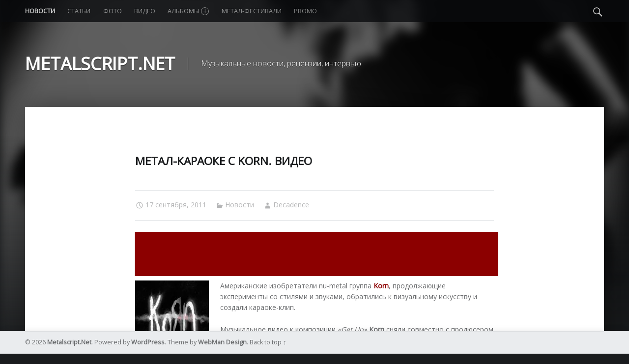

--- FILE ---
content_type: text/html; charset=UTF-8
request_url: https://metalscript.net/2011/09/metal-karaoke-s-korn-video/
body_size: 9935
content:
<!doctype html>
<html class="no-js" lang="ru-RU">

<head>

<meta charset="UTF-8" />
<meta name="viewport" content="width=device-width, initial-scale=1, maximum-scale=1" />
<link rel="profile" href="http://gmpg.org/xfn/11" />
<link rel="pingback" href="https://metalscript.net/xmlrpc.php" />
<title>Метал-караоке с Korn. Видео | Metalscript.Net</title>

<!-- All in One SEO Pack 2.2.5.1 by Michael Torbert of Semper Fi Web Design[300,358] -->
<meta name="description"  content="Американские изобретатели nu-metal группа Korn, продолжающие эксперименты со стилями и звуками, обратились к визуальному искусству и создали караоке-клип." />

<meta name="keywords"  content="korn,get up," />

<link rel="canonical" href="https://metalscript.net/2011/09/metal-karaoke-s-korn-video/" />
<!-- /all in one seo pack -->
<link rel='dns-prefetch' href='//fonts.googleapis.com' />
<link rel='dns-prefetch' href='//s.w.org' />
<link rel="alternate" type="application/rss+xml" title="Metalscript.Net &raquo; Лента" href="https://metalscript.net/feed/" />
<link rel="alternate" type="application/rss+xml" title="Metalscript.Net &raquo; Лента комментариев" href="https://metalscript.net/comments/feed/" />
<link rel="alternate" type="application/rss+xml" title="Metalscript.Net &raquo; Лента комментариев к &laquo;Метал-караоке с Korn. Видео&raquo;" href="https://metalscript.net/2011/09/metal-karaoke-s-korn-video/feed/" />
		<script type="text/javascript">
			window._wpemojiSettings = {"baseUrl":"https:\/\/s.w.org\/images\/core\/emoji\/12.0.0-1\/72x72\/","ext":".png","svgUrl":"https:\/\/s.w.org\/images\/core\/emoji\/12.0.0-1\/svg\/","svgExt":".svg","source":{"concatemoji":"https:\/\/metalscript.net\/wp-includes\/js\/wp-emoji-release.min.js?ver=5.3.8"}};
			!function(e,a,t){var n,r,o,i=a.createElement("canvas"),p=i.getContext&&i.getContext("2d");function s(e,t){var a=String.fromCharCode;p.clearRect(0,0,i.width,i.height),p.fillText(a.apply(this,e),0,0);e=i.toDataURL();return p.clearRect(0,0,i.width,i.height),p.fillText(a.apply(this,t),0,0),e===i.toDataURL()}function c(e){var t=a.createElement("script");t.src=e,t.defer=t.type="text/javascript",a.getElementsByTagName("head")[0].appendChild(t)}for(o=Array("flag","emoji"),t.supports={everything:!0,everythingExceptFlag:!0},r=0;r<o.length;r++)t.supports[o[r]]=function(e){if(!p||!p.fillText)return!1;switch(p.textBaseline="top",p.font="600 32px Arial",e){case"flag":return s([127987,65039,8205,9895,65039],[127987,65039,8203,9895,65039])?!1:!s([55356,56826,55356,56819],[55356,56826,8203,55356,56819])&&!s([55356,57332,56128,56423,56128,56418,56128,56421,56128,56430,56128,56423,56128,56447],[55356,57332,8203,56128,56423,8203,56128,56418,8203,56128,56421,8203,56128,56430,8203,56128,56423,8203,56128,56447]);case"emoji":return!s([55357,56424,55356,57342,8205,55358,56605,8205,55357,56424,55356,57340],[55357,56424,55356,57342,8203,55358,56605,8203,55357,56424,55356,57340])}return!1}(o[r]),t.supports.everything=t.supports.everything&&t.supports[o[r]],"flag"!==o[r]&&(t.supports.everythingExceptFlag=t.supports.everythingExceptFlag&&t.supports[o[r]]);t.supports.everythingExceptFlag=t.supports.everythingExceptFlag&&!t.supports.flag,t.DOMReady=!1,t.readyCallback=function(){t.DOMReady=!0},t.supports.everything||(n=function(){t.readyCallback()},a.addEventListener?(a.addEventListener("DOMContentLoaded",n,!1),e.addEventListener("load",n,!1)):(e.attachEvent("onload",n),a.attachEvent("onreadystatechange",function(){"complete"===a.readyState&&t.readyCallback()})),(n=t.source||{}).concatemoji?c(n.concatemoji):n.wpemoji&&n.twemoji&&(c(n.twemoji),c(n.wpemoji)))}(window,document,window._wpemojiSettings);
		</script>
		<style type="text/css">
img.wp-smiley,
img.emoji {
	display: inline !important;
	border: none !important;
	box-shadow: none !important;
	height: 1em !important;
	width: 1em !important;
	margin: 0 .07em !important;
	vertical-align: -0.1em !important;
	background: none !important;
	padding: 0 !important;
}
</style>
	<!-- AL2FB CSS -->
<style type="text/css" media="screen">
.al2fb_widget_comments { }
.al2fb_widget_comments li { }
.al2fb_widget_picture { width: 32px; height: 32px; }
.al2fb_widget_name { }
.al2fb_widget_comment { }
.al2fb_widget_date { font-size: smaller; }</style>
<link rel='stylesheet' id='al2fb_style-css'  href='https://metalscript.net/wp-content/plugins/add-link-to-facebook/add-link-to-facebook.css?ver=5.3.8' type='text/css' media='all' />
<link rel='stylesheet' id='fotorama.css-css'  href='https://metalscript.net/wp-content/plugins/fotorama/fotorama.css?ver=5.3.8' type='text/css' media='all' />
<link rel='stylesheet' id='fotorama-wp.css-css'  href='https://metalscript.net/wp-content/plugins/fotorama/fotorama-wp.css?ver=5.3.8' type='text/css' media='all' />
<link rel='stylesheet' id='social-likes-flat-css'  href='https://metalscript.net/wp-content/plugins/easy-vkontakte-connect/css/social-likes_flat.css?ver=5.3.8' type='text/css' media='all' />
<link rel='stylesheet' id='wp-block-library-css'  href='https://metalscript.net/wp-includes/css/dist/block-library/style.min.css?ver=5.3.8' type='text/css' media='all' />
<link rel='stylesheet' id='evc-share-style-css'  href='https://metalscript.net/wp-content/plugins/easy-vkontakte-connect/css/style-share.css?ver=5.3.8' type='text/css' media='all' />
<link rel='stylesheet' id='dashicons-css'  href='https://metalscript.net/wp-includes/css/dashicons.min.css?ver=5.3.8' type='text/css' media='all' />
<link rel='stylesheet' id='wm-google-fonts-css'  href='//fonts.googleapis.com/css?family=Open+Sans%3A400%2C300&#038;subset=latin%2Clatin-ext%2Ccyrillic%2Ccyrillic-ext&#038;ver=1.4.6' type='text/css' media='all' />
<link rel='stylesheet' id='wm-genericons-css'  href='https://metalscript.net/wp-content/themes/modern/genericons/genericons.css?ver=1.4.6' type='text/css' media='all' />
<link rel='stylesheet' id='wm-slick-css'  href='https://metalscript.net/wp-content/themes/modern/css/slick.css?ver=1.4.6' type='text/css' media='all' />
<link rel='stylesheet' id='wm-starter-css'  href='https://metalscript.net/wp-content/themes/modern/css/starter.css?ver=1.4.6' type='text/css' media='all' />
<link rel='stylesheet' id='wm-stylesheet-css'  href='https://metalscript.net/wp-content/themes/modern/style.css?ver=1.4.6' type='text/css' media='all' />
<style id='wm-stylesheet-inline-css' type='text/css'>


</style>
<link rel='stylesheet' id='wm-colors-css'  href='https://metalscript.net/wp-content/themes/modern/css/colors.css?ver=1.4.6' type='text/css' media='all' />
<style id='wm-colors-inline-css' type='text/css'>

body{background-color:#1a1c1e}.site-banner-media:before,.banner-images:before {background:transparent;background:-webkit-linear-gradient(  top, rgba(26,28,30,0) 0%, #1a1c1e 100% );background:  linear-gradient( to bottom, rgba(26,28,30,0) 0%, #1a1c1e 100% );}.site-header,.site-header .social-links,.page-title,.taxonomy-description,.page-title,.error-404,.not-found {color:#ffffff;border-color:#ffffff;}a,.accent-color{color:#8c0000}mark,ins,.highlight,pre:before,.pagination a,.pagination span,.label-sticky,.button,button,input[type="button"],input[type="reset"],input[type="submit"],.taxonomy-links a,.format-quote,.posts .format-quote,.format-status,.posts .format-status,.entry-content div.sharedaddy .sd-content ul li a.sd-button:not(.no-text),.post-navigation .nav-previous,.post-navigation .nav-next,.bypostauthor > .comment-body .comment-author:before,.comment-navigation a,.widget_calendar tbody a,.widget .tagcloud a:hover,body #infinite-handle span,.menu-toggle:before,.format-gallery .slick-prev,.format-gallery .slick-next {background-color:#8c0000;color:#ffffff;}.entry-content div.sharedaddy .sd-content ul li a.sd-button:not(.no-text){color:#ffffff !important}mark,ins,.highlight {-webkit-box-shadow:.38em 0 0 #8c0000, -.38em 0 0 #8c0000;  box-shadow:.38em 0 0 #8c0000, -.38em 0 0 #8c0000;}.infinite-loader .spinner > div > div{background:#8c0000 !important}.label-sticky:before,.label-sticky:after {border-top-color:#8c0000;border-right-color:#8c0000;}input:focus,select:focus,textarea:focus,.widget .tagcloud a:hover{border-color:#8c0000}.post-navigation .has-post-thumbnail:before {background:#8c0000;background:-webkit-linear-gradient(  right, rgba(140,0,0,0) 19%, #8c0000 81% );background:  linear-gradient( to left, rgba(140,0,0,0) 19%, #8c0000 81% );}.post-navigation .nav-next.has-post-thumbnail:before {background:#8c0000;background:-webkit-linear-gradient( left, rgba(140,0,0,0) 19%, #8c0000 81% );background:  linear-gradient( to right, rgba(140,0,0,0) 19%, #8c0000 81% );}body {font-family:'Open Sans', 'Helvetica Neue', Helvetica, Arial, sans-serif;font-size:14px;}h1, h2, h3, h4, h5, h6,.h1, .h2, .h3, .h4, .h5, .h6{font-family:'Open Sans', 'Helvetica Neue', Helvetica, Arial, sans-serif}.site-title{font-family:'Open Sans', 'Helvetica Neue', Helvetica, Arial, sans-serif}

</style>
<link rel='stylesheet' id='NextGEN-css'  href='https://metalscript.net/wp-content/plugins/nextgen-gallery/css/nggallery.css?ver=1.0.0' type='text/css' media='screen' />
<link rel='stylesheet' id='shutter-css'  href='https://metalscript.net/wp-content/plugins/nextgen-gallery/shutter/shutter-reloaded.css?ver=1.3.0' type='text/css' media='screen' />
<script type='text/javascript' src='https://metalscript.net/wp-includes/js/jquery/jquery.js?ver=1.12.4-wp'></script>
<script type='text/javascript' src='https://metalscript.net/wp-includes/js/jquery/jquery-migrate.min.js?ver=1.4.1'></script>
<script type='text/javascript' src='https://metalscript.net/wp-content/plugins/fotorama/fotorama.js?ver=5.3.8'></script>
<script type='text/javascript' src='https://metalscript.net/wp-content/plugins/fotorama/fotorama-wp.js?ver=5.3.8'></script>
<script type='text/javascript' src='https://metalscript.net/wp-content/plugins/easy-vkontakte-connect/js/jquery.cookie.js'></script>
<script type='text/javascript'>
/* <![CDATA[ */
var shutterSettings = {"msgLoading":"L O A D I N G","msgClose":"Click to Close","imageCount":"1"};
/* ]]> */
</script>
<script type='text/javascript' src='https://metalscript.net/wp-content/plugins/nextgen-gallery/shutter/shutter-reloaded.js?ver=1.3.0'></script>
<script type='text/javascript'>
/* <![CDATA[ */
var ngg_ajax = {"path":"https:\/\/metalscript.net\/wp-content\/plugins\/nextgen-gallery\/","callback":"https:\/\/metalscript.net\/index.php?callback=ngg-ajax","loading":"loading"};
/* ]]> */
</script>
<script type='text/javascript' src='https://metalscript.net/wp-content/plugins/nextgen-gallery/js/ngg.js?ver=2.0'></script>
<link rel='https://api.w.org/' href='https://metalscript.net/wp-json/' />
<link rel="EditURI" type="application/rsd+xml" title="RSD" href="https://metalscript.net/xmlrpc.php?rsd" />
<link rel="wlwmanifest" type="application/wlwmanifest+xml" href="https://metalscript.net/wp-includes/wlwmanifest.xml" /> 
<link rel='prev' title='Конкурс: Счастливый билет от Metalscript.Net. Участвуйте!' href='https://metalscript.net/2011/09/bilet-satanika/' />
<link rel='next' title='Soulfly записывают безымянный альбом' href='https://metalscript.net/2011/09/soulfly-zapisyvayut-albom/' />
<meta name="generator" content="WordPress 5.3.8" />
<link rel='shortlink' href='https://metalscript.net/?p=16639' />
<link rel="alternate" type="application/json+oembed" href="https://metalscript.net/wp-json/oembed/1.0/embed?url=https%3A%2F%2Fmetalscript.net%2F2011%2F09%2Fmetal-karaoke-s-korn-video%2F" />
<link rel="alternate" type="text/xml+oembed" href="https://metalscript.net/wp-json/oembed/1.0/embed?url=https%3A%2F%2Fmetalscript.net%2F2011%2F09%2Fmetal-karaoke-s-korn-video%2F&#038;format=xml" />

<meta name='NextGEN' content='1.5.2' />
<meta property="vk:app_id" content="4127469" /><style type="text/css">
    #overlay-sidebar {
      width: 380px;
      margin: 0 0 0 -190px; 
    }
    #slide-sidebar {
      width: 380px;
      right:-423px; // width + 43px
      bottom: 20px;
    }
  </style><script type="text/javascript">
    var VKWidgetsGroup = [];
    var VKWidgetsComments = [];
    var VKWidgetsPolls = [];
    var VKWidgetsSubscribe = [];
    var VKWidgets = [];
    
    var vkUnLock = [];
    var subscribeCookieExpires = 1;
    
    if (typeof ajaxurl == "undefined")
      ajaxurl = "https://metalscript.net/wp-admin/admin-ajax.php";
  
    oTimeout = 5000;
    oScreens = 0.75;
    oCookieExpires = 365;
    oAction = "timeout"; 
    oSensitivity = 20; 
    oTop = "40px"; 

    sTimeout = 5000;
    sScreens = 0.75;
    sCookieExpires = 365;
    sAction = "scroll"; 
    sSensitivity = 20; 
    sSpeed = 800;
        
  </script><script type="text/javascript">evc_post_id = 16639;</script>
</head>


<body id="top" class="downscroll-enabled is-singular not-front-page post-template-default postid-16639 single single-format-standard single-post">

<div id="page" class="hfeed site">
	<div class="site-inner">


<header id="masthead" class="site-header" role="banner" itemscope itemtype="http://schema.org/WPHeader">

<nav id="site-navigation" class="main-navigation" role="navigation" itemscope itemtype="http://schema.org/SiteNavigationElement"><span class="screen-reader-text">Metalscript.Net site navigation</span><a class="skip-link screen-reader-text" href="#content">Skip to content</a><div class="main-navigation-inner"><div class="menu"><ul><li id="menu-item-31702" class="menu-item menu-item-type-taxonomy menu-item-object-category current-post-ancestor current-menu-parent current-post-parent menu-item-31702 active-menu-item"><a href="https://metalscript.net/category/news/">Новости</a></li>
<li id="menu-item-31703" class="menu-item menu-item-type-taxonomy menu-item-object-category menu-item-31703"><a href="https://metalscript.net/category/articles/">Статьи</a></li>
<li id="menu-item-31704" class="menu-item menu-item-type-taxonomy menu-item-object-category menu-item-31704"><a href="https://metalscript.net/category/foto/">Фото</a></li>
<li id="menu-item-31700" class="menu-item menu-item-type-taxonomy menu-item-object-category menu-item-31700"><a href="https://metalscript.net/category/video/">Видео</a></li>
<li id="menu-item-32035" class="menu-item menu-item-type-custom menu-item-object-custom menu-item-has-children menu-item-32035"><a href="https://metalscript.net/category/albums_2016/">Альбомы <span class="expander"></span></a>
<ul class="sub-menu">
	<li id="menu-item-34770" class="menu-item menu-item-type-taxonomy menu-item-object-category menu-item-34770"><a href="https://metalscript.net/category/albums_2017/">Альбомы 2017</a></li>
	<li id="menu-item-33220" class="menu-item menu-item-type-taxonomy menu-item-object-category menu-item-33220"><a href="https://metalscript.net/category/albums_2016/">Альбомы 2016</a></li>
	<li id="menu-item-31699" class="menu-item menu-item-type-taxonomy menu-item-object-category menu-item-31699"><a href="https://metalscript.net/category/albums_2015/">Альбомы 2015</a></li>
	<li id="menu-item-32039" class="menu-item menu-item-type-taxonomy menu-item-object-category menu-item-32039"><a href="https://metalscript.net/category/albums_2014/">Альбомы 2014</a></li>
	<li id="menu-item-32038" class="menu-item menu-item-type-taxonomy menu-item-object-category menu-item-32038"><a href="https://metalscript.net/category/albums_2013/">Альбомы 2013</a></li>
	<li id="menu-item-32037" class="menu-item menu-item-type-taxonomy menu-item-object-category menu-item-32037"><a href="https://metalscript.net/category/albums_2012/">Альбомы 2012</a></li>
	<li id="menu-item-32036" class="menu-item menu-item-type-taxonomy menu-item-object-category menu-item-32036"><a href="https://metalscript.net/category/albums_2011/">Альбомы 2011</a></li>
</ul>
</li>
<li id="menu-item-31701" class="menu-item menu-item-type-taxonomy menu-item-object-category menu-item-31701"><a href="https://metalscript.net/category/metal-fests/">Метал-фестивали</a></li>
<li id="menu-item-31698" class="menu-item menu-item-type-taxonomy menu-item-object-category menu-item-31698"><a href="https://metalscript.net/category/promo/">Promo</a></li>
</ul></div><div id="nav-search-form" class="nav-search-form"><a href="#" id="search-toggle" class="search-toggle"><span class="screen-reader-text">Search</span></a>
<form method="get" class="form-search" action="https://metalscript.net/">
	<label for="search-field" class="screen-reader-text">Search</label>
	<input type="search" value="" placeholder="Search field: type and press enter" name="s" class="search-field" id="search-field" />
</form></div></div><button id="menu-toggle" class="menu-toggle" aria-controls="site-navigation" aria-expanded="false">Menu</button></nav><div class="site-branding"><h1 class="site-title logo type-text"><a href="https://metalscript.net/" title="Metalscript.Net | Музыкальные новости, рецензии, интервью"><span class="text-logo">Metalscript.Net</span></a></h1><h2 class="site-description">Музыкальные новости, рецензии, интервью</h2></div>
<div id="site-banner" class="site-banner no-slider">

	<div class="site-banner-inner">

		
<div class="site-banner-content">

	
	<div class="site-banner-media">

		<figure class="site-banner-thumbnail">

			<img src="https://metalscript.net/wp-content/uploads/2015/04/MS_banner.jpg" width="1920" height="1080" alt="" />
		</figure>

	</div>

	
</div>

	</div>

</div>

</header>



<div id="content" class="site-content">


	<div id="primary" class="content-area">
		<main id="main" class="site-main clearfix" role="main">


<article id="post-16639" class="post-16639 post type-post status-publish format-standard hentry category-news" itemscope itemprop="blogPost" itemtype="http://schema.org/BlogPosting">

	<div class="entry-inner"><header class="entry-header"><h1 class="entry-title" itemprop="name">Метал-караоке с Korn. Видео</h1></header><div class="entry-meta entry-meta-top"><time datetime="2011-09-17T22:58:45+02:00" class="entry-date entry-meta-element published" title="17 сентября, 2011 | 22:58" itemprop="datePublished">17 сентября, 2011</time> <span class="cat-links entry-meta-element"><a href="https://metalscript.net/category/news/" rel="category tag">Новости</a></span> <span class="author vcard entry-meta-element" itemscope itemtype="http://schema.org/Person"><a href="https://metalscript.net/author/decadence/" class="url fn n" rel="author" itemprop="author">Decadence</a></span> </div><script async src="//pagead2.googlesyndication.com/pagead/js/adsbygoogle.js"></script>
<!-- Metalscript.net 728x90 -->
<ins class="adsbygoogle"
     style="display:inline-block;width:728px;height:90px"
     data-ad-client="ca-pub-1678128489080218"
     data-ad-slot="2913418004"></ins>
<script>
(adsbygoogle = window.adsbygoogle || []).push({});
</script>
<div class="entry-content" itemprop="articleBody"><p><a href="https://metalscript.net/2011/09/metal-karaoke-s-korn-video/"><img class="alignleft size-full wp-image-16646" title="Метал-караоке с Korn. Видео" src="https://metalscript.net/wp-content/uploads/2011/09/korn_150.jpg" alt="Метал-караоке с Korn. Видео" width="150" height="150" /></a>Американские изобретатели nu-metal группа <strong><a href="https://metalscript.net/2011/05/foto-korn-v-minske/">Korn</a></strong>, продолжающие эксперименты со стилями и звуками, обратились к визуальному искусству и создали караоке-клип.</p>
<p><span id="more-16639"></span>Музыкальное видео к композиции <em>«Get Up»</em> <strong>Korn</strong> сняли совместно с продюсером из Лос-Анджелеса Сонни Муром (<strong>Sonny Moore</strong>), работающим под псевдонимом <strong>Skrillex.</strong></p>
<p><object classid="clsid:d27cdb6e-ae6d-11cf-96b8-444553540000" width="425" height="350" codebase="http://download.macromedia.com/pub/shockwave/cabs/flash/swflash.cab#version=6,0,40,0"><param name="src" value="http://www.youtube.com/v/pI0Kwutugeg" /><embed type="application/x-shockwave-flash" width="425" height="350" src="http://www.youtube.com/v/pI0Kwutugeg"></embed></object></p>
<p>Завтра <strong>Metalscript.Net </strong>опубликует видеозапись <a href="https://metalscript.net/2011/05/korn-minsk-video/" target="_blank">концерта </a><strong><a href="https://metalscript.net/2011/05/korn-minsk-video/" target="_blank">Korn </a></strong><a href="https://metalscript.net/2011/05/korn-minsk-video/" target="_blank">в Минске</a> из нашего архива.</p>
<div class = "evc-social-likes" data-url="https://metalscript.net/2011/09/metal-karaoke-s-korn-video/"data-title="Метал-караоке с Korn. Видео" data-media = "https://metalscript.net/wp-content/uploads/2011/09/korn_150.jpg"><div class="social-likes social-likes_notext"><div class="vkontakte" title="Поделиться ссылкой во Вконтакте"></div><div class="facebook" title="Поделиться ссылкой на Фейсбуке"></div><div class="twitter" title="Поделиться ссылкой в Твиттере" data-via="@metalscript" data-related="@metalscript"></div><div class="plusone" title="Поделиться ссылкой в Гугл-плюсе"></div><div class="pinterest" title="Поделиться ссылкой в Пинтерест"></div><div class="odnoklassniki" title="Поделиться ссылкой в Одноклассниках"></div><div class="mailru" title="Поделиться ссылкой в Моём мире"></div></div></div></div></div>
</article>
	<div id="comments" class="comments-area">

		<h2 id="comments-title" class="comments-title">0 comments on &ldquo;<span>Метал-караоке с Korn. Видео</span>&rdquo;<a href="#respond" class="add-comment-link">Add yours &rarr;</a></h2>

		
<script type="text/javascript">
  VKWidgetsComments.push ({
    element_id: "vk-widget-16639",
    options: { width: 0, height: 0, limit: 10, attach: "false", norealtime: 0, autoPublish: 0 }
  });    
</script><div class = "vk_widget_comments" id = "vk-widget-16639"></div>	
  	<div id="respond" class="comment-respond">
		<h3 id="reply-title" class="comment-reply-title">Добавить комментарий <small><a rel="nofollow" id="cancel-comment-reply-link" href="/2011/09/metal-karaoke-s-korn-video/#respond" style="display:none;">Отменить ответ</a></small></h3><p class="must-log-in">Для отправки комментария вам необходимо <a href="https://metalscript.net/wp-login.php?redirect_to=https%3A%2F%2Fmetalscript.net%2F2011%2F09%2Fmetal-karaoke-s-korn-video%2F">авторизоваться</a>.</p>	</div><!-- #respond -->
	
	</div><!-- #comments -->

	<nav class="navigation post-navigation" role="navigation"><h1 class="screen-reader-text">Post navigation</h1><div class="nav-links"><div class="nav-previous"><a href="https://metalscript.net/2011/09/bilet-satanika/" rel="prev"><span class="meta-nav">Previous</span><span class="post-title">Конкурс: Счастливый билет от Metalscript.Net. Участвуйте!</span></a></div><div class="nav-next"><a href="https://metalscript.net/2011/09/soulfly-zapisyvayut-albom/" rel="next"><span class="meta-nav">Next</span><span class="post-title">Soulfly записывают безымянный альбом</span></a></div></div></nav>

		</main><!-- /#main -->
	</div><!-- /#primary -->
</div><!-- /#content -->


	</div><!-- /.site-inner -->
</div><!-- /#page -->



<footer id="colophon" class="site-footer" itemscope itemtype="http://schema.org/WPFooter">

<div class="site-footer-area footer-area-site-info"><div class="site-info-container"><div class="site-info" role="contentinfo">&copy; 2026 <a href="https://metalscript.net/" title="Metalscript.Net">Metalscript.Net</a>. Powered by <a href="https://wordpress.org">WordPress</a>. Theme by <a href="http://www.webmandesign.eu/">WebMan Design</a>. <a href="#top" id="back-to-top" class="back-to-top">Back to top &uarr;</a></div></div></div>

</footer>

  <div id="vk_api_transport"></div>
  <script type="text/javascript">
  /* <![CDATA[ */
  function async_load(u,id) {
    if (!gid(id)) {
      s="script", d=document,
      o = d.createElement(s);
      o.type = 'text/javascript';
      o.id = id;
      o.async = true;
      o.src = u;
      // Creating scripts on page
      x = d.getElementsByTagName(s)[0];
      x.parentNode.insertBefore(o,x);
    }
  }
  
  function gid (id){
    return document.getElementById(id);
  }
  
  window.onload = function() {  
    async_load("//vk.com/js/api/openapi.js", "id-vkontakte");//vkontakte
  };
   
  // Инициализация vkontakte
  window.vkAsyncInit = function(){
    //console.log(VKWidgetsLike);
    if (typeof VKWidgetsLike !== 'undefined' && VKWidgetsLike.length > 0) {
      for (index = 0; index < VKWidgetsLike.length; ++index) {
        VK.Widgets.Like(VKWidgetsLike[index].element_id, VKWidgetsLike[index].options);
      }
    }
    
    if (typeof VKWidgetsGroup !== 'undefined' && VKWidgetsGroup.length > 0) {
      for (index = 0; index < VKWidgetsGroup.length; ++index) {
        //console.log(VKWidgetsGroup);
        VK.Widgets.Group(VKWidgetsGroup[index].element_id, VKWidgetsGroup[index].options, VKWidgetsGroup[index].group_id);
      }
      
      VK.Observer.subscribe('widgets.groups.joined', function(n) {
        console.log(VKWidgetsGroup[n - 1].group_id);
        
        var data = {
          action: 'evc_add_vk_widget_stats',
          gid: VKWidgetsGroup[n - 1].group_id,
          widget: 'group',
          waction: 'joined'
        };
        jQuery.ajax({
          url: ajaxurl,
          data: data,
          type:"POST",
          dataType: 'json'
        }); 
        
      });
      
      VK.Observer.subscribe('widgets.groups.leaved', function(n) {
        //console.log(VKWidgetsGroup[n - 1].group_id);
        
        var data = {
          action: 'evc_add_vk_widget_stats',
          gid: VKWidgetsGroup[n - 1].group_id,
          widget: 'group',
          waction: 'leaved'
        };
        jQuery.ajax({
          url: ajaxurl,
          data: data,
          type:"POST",
          dataType: 'json'
        });         

      });    
    }    
    
      //console.log(VKWidgetsComments);
  // COMMENTS
    if (typeof VKWidgetsComments !== 'undefined' ) {
      //console.log(VKWidgetsComments);
      for (index = 0; index < VKWidgetsComments.length; ++index) {
        VK.Widgets.Comments(
          VKWidgetsComments[index].element_id, 
          VKWidgetsComments[index].options, 
          VKWidgetsComments[index].page_id
        );
      }
    
      evcCommentsRefresh = false;            
      var new_data = {
        post_id: evc_post_id,
        url: document.URL,
        widget_api_id: jQuery('meta[property="vk:app_id"]').attr('content'),
        action: 'evc_comments_refresh'
      };

      VK.Observer.subscribe('widgets.comments.new_comment', function(num, last_comment, date, sign, wID, n) {

        if ( typeof VKWidgetsComments[n - 1] !== 'undefined' && typeof VKWidgetsComments[n - 1].page_id !== 'undefined' ) 
          new_data.page_id = VKWidgetsComments[n - 1].page_id;
        else
          new_data.page_id = VKWidgetsComments[0].page_id;
        //console.log(new_data); //
        
        if (!evcCommentsRefresh) {
          evcCommentsRefresh = true;
          jQuery.ajax({
            url: ajaxurl,
            data: new_data,
            type:"POST",
            dataType: 'json',
            success: function(data) {
              //console.log(data); //
              evcCommentsRefresh = false;
            }
          }); 
        }
        
      });
      
      VK.Observer.subscribe('widgets.comments.delete_comment', function(num, last_comment, date, sign) {
        //console.log(date);
        
      });    
     
    
    }
  //console.log(VKWidgetsPolls);
  // Polls
    if (typeof VKWidgetsPolls !== 'undefined' ) {
      //console.log(VKWidgetsPolls);
      for (index = 0; index < VKWidgetsPolls.length; ++index) {
        VK.Widgets.Poll(
          VKWidgetsPolls[index].element_id, 
          VKWidgetsPolls[index].options, 
          VKWidgetsPolls[index].poll_id
        );
      }
    
      evcCommentsRefresh = false;            
      var new_data = {
        post_id: evc_post_id,
        url: document.URL,
        widget_api_id: jQuery('meta[property="vk:app_id"]').attr('content'),
        action: 'evc_comments_refresh'
      };

      VK.Observer.subscribe('widgets.comments.new_comment', function(num, last_comment, date, sign, wID, n) {

        if ( typeof VKWidgetsComments[n - 1] !== 'undefined' && typeof VKWidgetsComments[n - 1].page_id !== 'undefined' ) 
          new_data.page_id = VKWidgetsComments[n - 1].page_id;
        else
          new_data.page_id = VKWidgetsComments[0].page_id;
        //console.log(new_data); //
        
        if (!evcCommentsRefresh) {
          evcCommentsRefresh = true;
          jQuery.ajax({
            url: ajaxurl,
            data: new_data,
            type:"POST",
            dataType: 'json',
            success: function(data) {
              //console.log(data); //
              evcCommentsRefresh = false;
            }
          }); 
        }
        
      });
      
      VK.Observer.subscribe('widgets.comments.delete_comment', function(num, last_comment, date, sign) {
        //console.log(date);
        
      });    
     
    
    }
  //console.log(VKWidgetsSubscribe);
  // Widget Subscribe
    if (typeof VKWidgetsSubscribe !== 'undefined' ) {

      var subscribeCookieExpires = 1; // !!!
      
      for (index = 0; index < VKWidgetsSubscribe.length; ++index) {
        VK.Widgets.Subscribe(
          VKWidgetsSubscribe[index].element_id, 
          VKWidgetsSubscribe[index].options, 
          VKWidgetsSubscribe[index].owner_id
        );
      }
      
      VK.Observer.subscribe('widgets.subscribed', function(n) {
        
        vkwidget = jQuery("#vkwidget" + n).parent();              
        vkwidgetID = jQuery(vkwidget).attr('id');
        
        if (jQuery(vkwidget).hasClass('evc-vk-lock')) {
          console.log('Fire');
          //vkwidgetID = jQuery("#vkwidget" + n).parent().attr('id');
          subscribeObj = jQuery.grep(VKWidgetsSubscribe, function(e){ return e.element_id == vkwidgetID; });          
          if (subscribeObj.length != 0) {
            o = subscribeObj[0].owner_id;
            if (jQuery.cookie('vkUnLock' + o) == 'undefined' || !jQuery.cookie('vkUnLock' + o) || jQuery.cookie('vkUnLock' + o) !=  subscribeObj[0].owner_id ) {
              jQuery.cookie('vkUnLock' + o, subscribeObj[0].owner_id, { expires: subscribeCookieExpires, path: '/' });
            }
            location.reload();
          }
        }
      });

      VK.Observer.subscribe('widgets.unsubscribed', function(n) {
              
        vkwidget = jQuery("#vkwidget" + n).parent();              
        vkwidgetID = jQuery(vkwidget).attr('id');
        
        if (jQuery(vkwidget).hasClass('evc-vk-lock')) { 
        console.log('Fire');      
          subscribeObj = jQuery.grep(VKWidgetsSubscribe, function(e){ return e.element_id == vkwidgetID;});
          if (subscribeObj.length != 0) {
            o = subscribeObj[0].owner_id;
            if (jQuery.cookie('vkUnLock' + o) != 'undefined') {
              jQuery.removeCookie('vkUnLock' + o);
            }
          }
        }
      });      

   
    }
   
      
  };  
   
  /* ]]> */
  </script><script type="text/javascript" >
  jQuery(document).ready(function($) { 
    
    if ($('.social-likes')) {
      
      $('.social-likes').each(function(){     
        var p = $(this).parent();
        if (p.data('url')) {
          $(this).data({
            'url': p.data('url'),
            'title': p.data('title')
          }); 
        }
        
        if ($(this).find('.pinterest').length) {
          if (p.data('media')) {
            $($(this).find('.pinterest')[0]).data({
              'media': p.data('media')
            }); 
          }
          else       
            $($(this).find('.pinterest')[0]).remove();
        }
        
      });      
      
      $('.social-likes').socialLikes({
        zeroes: 0      });
    }
  
  });
</script>
<script type='text/javascript' src='https://metalscript.net/wp-content/plugins/easy-vkontakte-connect/js/evc-share.js'></script>
<script type='text/javascript' src='https://metalscript.net/wp-content/plugins/easy-vkontakte-connect/js/social-likes.min.js?ver=3.0.4'></script>
<script type='text/javascript' src='https://metalscript.net/wp-content/themes/modern/js/imagesloaded.pkgd.min.js?ver=1.4.6'></script>
<script type='text/javascript' src='https://metalscript.net/wp-content/themes/modern/js/slick.min.js?ver=1.4.6'></script>
<script type='text/javascript' src='https://metalscript.net/wp-content/themes/modern/js/scripts-navigation.js?ver=1.4.6'></script>
<script type='text/javascript' src='https://metalscript.net/wp-content/themes/modern/js/scripts-global.js?ver=1.4.6'></script>
<script type='text/javascript' src='https://metalscript.net/wp-content/themes/modern/js/skip-link-focus-fix.js?ver=1.4.6'></script>
<script type='text/javascript' src='https://metalscript.net/wp-includes/js/wp-embed.min.js?ver=5.3.8'></script>
  <script type="text/javascript">
  /* <![CDATA[ */
	jQuery(document).ready(function($) {
    
    if ( typeof VKWidgetsComments !== 'undefined' && VKWidgetsComments.length && evc_post_id ) {
		  if ($('#vk-widget-' + evc_post_id).length) {
                if ( $('#respond').length ) {          
          $('#respond form').hide();
		      $('#respond').append($('#vk-widget-' + evc_post_id ));
        }
              }
		
		        cClose = false;
      if ($( "#comments .comment-list" ).length) {
        $( "#comments .comment-list" ).wrap('<div class = "evc-comments-wrap"></div>');
		  
        docViewHeight = $(window).height();
        $(document).scroll(function () {
          var docViewTop = $(window).scrollTop();
          var elemTop = $('.evc-comments-wrap').offset().top;
          //var elemBottom = elemTop + $('.evc-comments-wrap').height();         
          if ( elemTop * 3 / 4 <= docViewTop && !cClose ) {
            cClose = true;  
            $( ".evc-comments-wrap" ).animate({ "height": 0}, 800 );
            //console.log(elemTop + ' >= ' + docViewHeight+ '+'+ docViewTop);
          }
        });
      }
          }
 		
  // Rresponsive VK Comments Widget Width
        
    if ($('.vk_widget_comments').length) {
      
      responsiveVkWidget();
      $(window).on('resize', function() {
        responsiveVkWidget();
      });
    }
      
    function responsiveVkWidget () {
      var vkParentWidth = parseInt( $('.vk_widget_comments').parent().width() );
      
      $('.vk_widget_comments, .vk_widget_comments iframe').css({
        width: vkParentWidth
      });
      $('.vk_widget_comments, .vk_widget_comments iframe').attr('width', vkParentWidth);
    }
  
  // END Rresponsive VK Comments Widget Width 
    
    
	}); // End jQuery 
   
  /* ]]> */
  </script><!-- Yandex.Metrika counter --> <script type="text/javascript" > (function (d, w, c) { (w[c] = w[c] || []).push(function() { try { w.yaCounter695109 = new Ya.Metrika({ id:695109, clickmap:true, trackLinks:true, accurateTrackBounce:true, webvisor:true }); } catch(e) { } }); var n = d.getElementsByTagName("script")[0], s = d.createElement("script"), f = function () { n.parentNode.insertBefore(s, n); }; s.type = "text/javascript"; s.async = true; s.src = "https://mc.yandex.ru/metrika/watch.js"; if (w.opera == "[object Opera]") { d.addEventListener("DOMContentLoaded", f, false); } else { f(); } })(document, window, "yandex_metrika_callbacks"); </script> <noscript><div><img src="https://mc.yandex.ru/watch/695109" style="position:absolute; left:-9999px;" alt="" /></div></noscript> <!-- /Yandex.Metrika counter -->
</body>

</html>


--- FILE ---
content_type: text/html; charset=utf-8
request_url: https://www.google.com/recaptcha/api2/aframe
body_size: 268
content:
<!DOCTYPE HTML><html><head><meta http-equiv="content-type" content="text/html; charset=UTF-8"></head><body><script nonce="eWDo7EpU5ovqOZBZ3w5j0A">/** Anti-fraud and anti-abuse applications only. See google.com/recaptcha */ try{var clients={'sodar':'https://pagead2.googlesyndication.com/pagead/sodar?'};window.addEventListener("message",function(a){try{if(a.source===window.parent){var b=JSON.parse(a.data);var c=clients[b['id']];if(c){var d=document.createElement('img');d.src=c+b['params']+'&rc='+(localStorage.getItem("rc::a")?sessionStorage.getItem("rc::b"):"");window.document.body.appendChild(d);sessionStorage.setItem("rc::e",parseInt(sessionStorage.getItem("rc::e")||0)+1);localStorage.setItem("rc::h",'1768947530049');}}}catch(b){}});window.parent.postMessage("_grecaptcha_ready", "*");}catch(b){}</script></body></html>